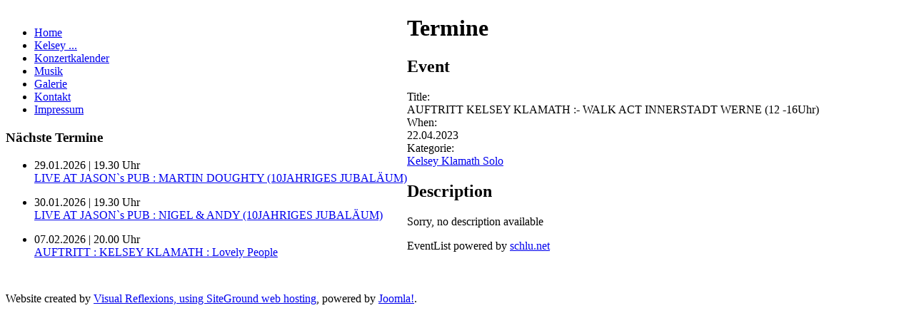

--- FILE ---
content_type: text/html; charset=utf-8
request_url: http://kelsey-klamath.de/index.php?option=com_eventlist&view=details&id=1422:auftritt-kelsey-klamath--walk-act-innerstadt-werne-12-16uhr&Itemid=12
body_size: 5931
content:
<!DOCTYPE html PUBLIC "-//W3C//DTD XHTML 1.0 Transitional//EN" "http://www.w3.org/TR/xhtml1/DTD/xhtml1-transitional.dtd">
<html xmlns="http://www.w3.org/1999/xhtml" xml:lang="de-de" lang="de-de" >
<head>
  <meta http-equiv="content-type" content="text/html; charset=utf-8" />
  <meta name="robots" content="index, follow" />
  <meta name="keywords" content="AUFTRITT KELSEY KLAMATH :- WALK ACT INNERSTADT WERNE (12 -16Uhr),  Kelsey Klamath Solo , 22.04.2023, 12.00" />
  <meta name="description" content="The event titled AUFTRITT KELSEY KLAMATH :- WALK ACT INNERSTADT WERNE (12 -16Uhr) starts on 22.04.2023!" />
  <meta name="generator" content="Joomla! 1.5 - Open Source Content Management" />
  <title>Konzertkalender - AUFTRITT KELSEY KLAMATH :- WALK ACT INNERSTADT WERNE (12 -16Uhr)</title>
  <link rel="stylesheet" href="/components/com_eventlist/assets/css/eventlist.css" type="text/css" />
  <!--[if IE]><style type="text/css">.floattext{zoom:1;}, * html #eventlist dd { height: 1%; }</style><![endif]-->


<link rel="stylesheet" href="/templates/system/css/system.css" type="text/css" />
<link rel="stylesheet" href="/templates/system/css/general.css" type="text/css" />
<link rel="stylesheet" href="/templates/siteground-j15-10/css/template.css" type="text/css" />
<!--[if lte IE 7]>
<link rel="stylesheet" href="/templates/siteground-j15-10/css/ie7.css" type="text/css" />
<![endif]-->

</head>
<body id="page_bg">
<a name="up" id="up"></a>
			<div class="center">
				<div id="pathway">
					
				</div>
				<div id="header">
					<div id="homelink">
						<a href="/index.php"></a>
					</div>
					<div id="logo">
						<!-- <a href="/index.php">Kelsey Klamath</a> -->
					</div>
				</div>
				
				<div id="wrapper">
					<div id="area">				
												<div id="vline">
							<div id="leftcolumn" style="float: left;">
												<div class="moduletable_menu">
					<ul class="menu"><li class="item1"><a href="http://kelsey-klamath.de/"><span>Home</span></a></li><li class="parent item4"><a href="/index.php?option=com_content&amp;view=article&amp;id=3&amp;Itemid=4"><span>Kelsey ...</span></a></li><li id="current" class="active item12"><a href="/index.php?option=com_eventlist&amp;view=eventlist&amp;Itemid=12"><span>Konzertkalender</span></a></li><li class="item19"><a href="/index.php?option=com_content&amp;view=article&amp;id=7&amp;Itemid=19"><span>Musik</span></a></li><li class="item20"><a href="/index.php?option=com_joomgallery&amp;Itemid=20"><span>Galerie</span></a></li><li class="item17"><a href="/index.php?option=com_contact&amp;view=contact&amp;id=1&amp;Itemid=17"><span>Kontakt</span></a></li><li class="item18"><a href="/index.php?option=com_content&amp;view=article&amp;id=6&amp;Itemid=18"><span>Impressum</span></a></li></ul>		</div>
			<div class="moduletable">
					<h3>Nächste Termine</h3>
					<ul class="eventlistmod">
   <li>
      <span class="date">
      29.01.2026 | 19.30 Uhr      </span>
      <br />
      <span class="location">
               <a href="/index.php?option=com_eventlist&amp;view=details&amp;id=1596:l&amp;Itemid=12">
            LIVE AT JASON`s PUB :  MARTIN DOUGHTY (10JAHRIGES JUBALÄUM)         </a>
            </span>
   </li><p>
   <li>
      <span class="date">
      30.01.2026 | 19.30 Uhr      </span>
      <br />
      <span class="location">
               <a href="/index.php?option=com_eventlist&amp;view=details&amp;id=1597:l&amp;Itemid=12">
            LIVE AT JASON`s PUB :  NIGEL & ANDY (10JAHRIGES JUBALÄUM)         </a>
            </span>
   </li><p>
   <li>
      <span class="date">
      07.02.2026 | 20.00 Uhr      </span>
      <br />
      <span class="location">
               <a href="/index.php?option=com_eventlist&amp;view=details&amp;id=1594:auftritt--kelsey-klamath--lovely-people&amp;Itemid=12">
            AUFTRITT : KELSEY KLAMATH : Lovely People         </a>
            </span>
   </li><p>
</ul>
		</div>
	
										
							</div>
							<div id="maincolumn">
													
							<div class="nopad">
																	<div id="eventlist" class="event_id1422 el_details">
	<p class="buttons">
							</p>

	<h1 class="componentheading">
		Termine	</h1>

<!-- Details EVENT -->
	<h2 class="eventlist">
		Event&nbsp;	</h2>

	
	<dl class="event_info floattext">

					<dt class="title">Title:</dt>
    		<dd class="title">AUFTRITT KELSEY KLAMATH :- WALK ACT INNERSTADT WERNE (12 -16Uhr)</dd>
		  		<dt class="when">When:</dt>
		<dd class="when">
			22.04.2023		</dd>
  		
		<dt class="category">Kategorie:</dt>
    		<dd class="category">
				<a href='/index.php?view=categoryevents&amp;id=4%3A+Kelsey+Klamath+Solo+&amp;option=com_eventlist&amp;Itemid=12'> Kelsey Klamath Solo </a>			</dd>
	</dl>


  	
  	    <h2 class="description">Description</h2>
  		<div class="description event_desc">
  			Sorry, no description available  		</div>

  	
<!--  	Venue  -->

	
		
	
<p class="copyright">
	EventList powered by <a href="http://www.schlu.net">schlu.net</a></p>
</div>
															</div>
							<div class="clr"></div>
													</div>
							<div class="clr"></div>
											</div>					
						<div class="clr"></div>
				</div>
			</div>

			<div class="clr"></div>
					<div id="footer">
						<p style="padding: 0; margin:0 30px 40px 0; float: right; color: #332211;">
							<!--Valid <a href="http://validator.w3.org/check/referer">XHTML</a> and <a href="http://jigsaw.w3.org/css-validator/check/referer">CSS</a>.-->
						</p>
				                  <div id="sgf" style="clear:both;">Website created by <a href="http://www.visual-reflexions.de" class="sgfooter" target="_blank">Visual Reflexions, using SiteGround <a href="http://www.siteground.com/" target="_blank" class="sgfooter">web hosting</a>, powered by <a href="http://joomla.org/" class="sgfooter" target="_blank">Joomla!</a>.
 </div>
					</div>

			</div>
			
</body>
</html>